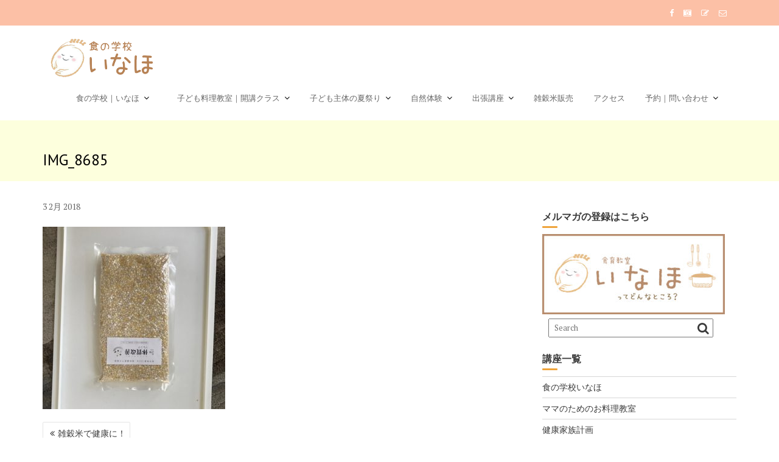

--- FILE ---
content_type: text/html; charset=UTF-8
request_url: https://inaho-shokuiku.com/zakkokumai/attachment/img_8685/
body_size: 13055
content:
<!DOCTYPE html><html dir="ltr" lang="ja"
	prefix="og: https://ogp.me/ns#" >
        	<head>

		        <meta charset="UTF-8">
        <meta name="viewport" content="width=device-width, initial-scale=1">
        <link rel="profile" href="//gmpg.org/xfn/11">
        <link rel="pingback" href="https://inaho-shokuiku.com/xmlrpc.php">
        	<style>img:is([sizes="auto" i], [sizes^="auto," i]) { contain-intrinsic-size: 3000px 1500px }</style>
	
		<!-- All in One SEO 4.3.8 - aioseo.com -->
		<meta name="robots" content="max-image-preview:large" />
		<link rel="canonical" href="https://inaho-shokuiku.com/zakkokumai/attachment/img_8685/" />
		<meta name="generator" content="All in One SEO (AIOSEO) 4.3.8" />
		<meta property="og:locale" content="ja_JP" />
		<meta property="og:site_name" content="大阪市 西区 南堀江/こどもお料理教室 いなほ | 『食』から心と身体の健康つくり、家族の笑顔を増やす食育教室" />
		<meta property="og:type" content="article" />
		<meta property="og:title" content="IMG_8685 | 大阪市 西区 南堀江/こどもお料理教室 いなほ" />
		<meta property="og:url" content="https://inaho-shokuiku.com/zakkokumai/attachment/img_8685/" />
		<meta property="og:image" content="https://inaho-shokuiku.com/wp-content/uploads/2024/05/shokuikuinaho.png" />
		<meta property="og:image:secure_url" content="https://inaho-shokuiku.com/wp-content/uploads/2024/05/shokuikuinaho.png" />
		<meta property="article:published_time" content="2018-02-03T07:05:49+00:00" />
		<meta property="article:modified_time" content="2018-02-03T07:05:49+00:00" />
		<meta name="twitter:card" content="summary_large_image" />
		<meta name="twitter:title" content="IMG_8685 | 大阪市 西区 南堀江/こどもお料理教室 いなほ" />
		<meta name="twitter:image" content="https://inaho-shokuiku.com/wp-content/uploads/2024/05/shokuikuinaho.png" />
		<script type="application/ld+json" class="aioseo-schema">
			{"@context":"https:\/\/schema.org","@graph":[{"@type":"BreadcrumbList","@id":"https:\/\/inaho-shokuiku.com\/zakkokumai\/attachment\/img_8685\/#breadcrumblist","itemListElement":[{"@type":"ListItem","@id":"https:\/\/inaho-shokuiku.com\/#listItem","position":1,"item":{"@type":"WebPage","@id":"https:\/\/inaho-shokuiku.com\/","name":"\u30db\u30fc\u30e0","description":"\u300e\u98df\u300f\u304b\u3089\u5fc3\u3068\u8eab\u4f53\u306e\u5065\u5eb7\u3064\u304f\u308a\u3001\u5bb6\u65cf\u306e\u7b11\u9854\u3092\u5897\u3084\u3059\u98df\u80b2\u6559\u5ba4","url":"https:\/\/inaho-shokuiku.com\/"},"nextItem":"https:\/\/inaho-shokuiku.com\/zakkokumai\/attachment\/img_8685\/#listItem"},{"@type":"ListItem","@id":"https:\/\/inaho-shokuiku.com\/zakkokumai\/attachment\/img_8685\/#listItem","position":2,"item":{"@type":"WebPage","@id":"https:\/\/inaho-shokuiku.com\/zakkokumai\/attachment\/img_8685\/","name":"IMG_8685","url":"https:\/\/inaho-shokuiku.com\/zakkokumai\/attachment\/img_8685\/"},"previousItem":"https:\/\/inaho-shokuiku.com\/#listItem"}]},{"@type":"ItemPage","@id":"https:\/\/inaho-shokuiku.com\/zakkokumai\/attachment\/img_8685\/#itempage","url":"https:\/\/inaho-shokuiku.com\/zakkokumai\/attachment\/img_8685\/","name":"IMG_8685 | \u5927\u962a\u5e02 \u897f\u533a \u5357\u5800\u6c5f\/\u3053\u3069\u3082\u304a\u6599\u7406\u6559\u5ba4 \u3044\u306a\u307b","inLanguage":"ja","isPartOf":{"@id":"https:\/\/inaho-shokuiku.com\/#website"},"breadcrumb":{"@id":"https:\/\/inaho-shokuiku.com\/zakkokumai\/attachment\/img_8685\/#breadcrumblist"},"author":{"@id":"https:\/\/inaho-shokuiku.com\/author\/inaho\/#author"},"creator":{"@id":"https:\/\/inaho-shokuiku.com\/author\/inaho\/#author"},"datePublished":"2018-02-03T07:05:49+09:00","dateModified":"2018-02-03T07:05:49+09:00"},{"@type":"Organization","@id":"https:\/\/inaho-shokuiku.com\/#organization","name":"\u3044\u306a\u307b\u98df\u80b2\u6559\u5ba4","url":"https:\/\/inaho-shokuiku.com\/","logo":{"@type":"ImageObject","url":"https:\/\/inaho-shokuiku.com\/wp-content\/uploads\/2024\/05\/shokuikuinaho.png","@id":"https:\/\/inaho-shokuiku.com\/#organizationLogo","width":1920,"height":800},"image":{"@id":"https:\/\/inaho-shokuiku.com\/#organizationLogo"}},{"@type":"Person","@id":"https:\/\/inaho-shokuiku.com\/author\/inaho\/#author","url":"https:\/\/inaho-shokuiku.com\/author\/inaho\/","name":"inaho","image":{"@type":"ImageObject","@id":"https:\/\/inaho-shokuiku.com\/zakkokumai\/attachment\/img_8685\/#authorImage","url":"https:\/\/secure.gravatar.com\/avatar\/f899041db63a4a2fde82a85d3c0f923f13b52e594066482a1b1a2fb02100690e?s=96&d=mm&r=g","width":96,"height":96,"caption":"inaho"}},{"@type":"WebSite","@id":"https:\/\/inaho-shokuiku.com\/#website","url":"https:\/\/inaho-shokuiku.com\/","name":"\u5927\u962a\u5e02 \u897f\u533a \u5357\u5800\u6c5f\/\u3053\u3069\u3082\u304a\u6599\u7406\u6559\u5ba4 \u3044\u306a\u307b","description":"\u300e\u98df\u300f\u304b\u3089\u5fc3\u3068\u8eab\u4f53\u306e\u5065\u5eb7\u3064\u304f\u308a\u3001\u5bb6\u65cf\u306e\u7b11\u9854\u3092\u5897\u3084\u3059\u98df\u80b2\u6559\u5ba4","inLanguage":"ja","publisher":{"@id":"https:\/\/inaho-shokuiku.com\/#organization"}}]}
		</script>
		<!-- All in One SEO -->


	<!-- This site is optimized with the Yoast SEO plugin v20.3 - https://yoast.com/wordpress/plugins/seo/ -->
	<title>IMG_8685 | 大阪市 西区 南堀江/こどもお料理教室 いなほ</title>
	<link rel="canonical" href="https://inaho-shokuiku.com/zakkokumai/attachment/img_8685/" />
	<meta property="og:locale" content="ja_JP" />
	<meta property="og:type" content="article" />
	<meta property="og:title" content="IMG_8685 - 大阪市 西区 南堀江/こどもお料理教室 いなほ" />
	<meta property="og:url" content="https://inaho-shokuiku.com/zakkokumai/attachment/img_8685/" />
	<meta property="og:site_name" content="大阪市 西区 南堀江/こどもお料理教室 いなほ" />
	<meta property="og:image" content="https://inaho-shokuiku.com/zakkokumai/attachment/img_8685" />
	<meta property="og:image:width" content="3024" />
	<meta property="og:image:height" content="3024" />
	<meta property="og:image:type" content="image/jpeg" />
	<meta name="twitter:card" content="summary_large_image" />
	<script type="application/ld+json" class="yoast-schema-graph">{"@context":"https://schema.org","@graph":[{"@type":"WebPage","@id":"https://inaho-shokuiku.com/zakkokumai/attachment/img_8685/","url":"https://inaho-shokuiku.com/zakkokumai/attachment/img_8685/","name":"IMG_8685 - 大阪市 西区 南堀江/こどもお料理教室 いなほ","isPartOf":{"@id":"https://inaho-shokuiku.com/#website"},"primaryImageOfPage":{"@id":"https://inaho-shokuiku.com/zakkokumai/attachment/img_8685/#primaryimage"},"image":{"@id":"https://inaho-shokuiku.com/zakkokumai/attachment/img_8685/#primaryimage"},"thumbnailUrl":"https://inaho-shokuiku.com/wp-content/uploads/2018/02/IMG_8685.jpg","datePublished":"2018-02-03T07:05:49+00:00","dateModified":"2018-02-03T07:05:49+00:00","breadcrumb":{"@id":"https://inaho-shokuiku.com/zakkokumai/attachment/img_8685/#breadcrumb"},"inLanguage":"ja","potentialAction":[{"@type":"ReadAction","target":["https://inaho-shokuiku.com/zakkokumai/attachment/img_8685/"]}]},{"@type":"ImageObject","inLanguage":"ja","@id":"https://inaho-shokuiku.com/zakkokumai/attachment/img_8685/#primaryimage","url":"https://inaho-shokuiku.com/wp-content/uploads/2018/02/IMG_8685.jpg","contentUrl":"https://inaho-shokuiku.com/wp-content/uploads/2018/02/IMG_8685.jpg","width":3024,"height":3024},{"@type":"BreadcrumbList","@id":"https://inaho-shokuiku.com/zakkokumai/attachment/img_8685/#breadcrumb","itemListElement":[{"@type":"ListItem","position":1,"name":"ホーム","item":"https://inaho-shokuiku.com/"},{"@type":"ListItem","position":2,"name":"雑穀米で健康に！","item":"https://inaho-shokuiku.com/zakkokumai/"},{"@type":"ListItem","position":3,"name":"IMG_8685"}]},{"@type":"WebSite","@id":"https://inaho-shokuiku.com/#website","url":"https://inaho-shokuiku.com/","name":"大阪市 西区 南堀江/こどもお料理教室 いなほ","description":"『食』から心と身体の健康つくり、家族の笑顔を増やす食育教室","publisher":{"@id":"https://inaho-shokuiku.com/#organization"},"potentialAction":[{"@type":"SearchAction","target":{"@type":"EntryPoint","urlTemplate":"https://inaho-shokuiku.com/?s={search_term_string}"},"query-input":"required name=search_term_string"}],"inLanguage":"ja"},{"@type":"Organization","@id":"https://inaho-shokuiku.com/#organization","name":"大阪市 西区 南堀江/こどもお料理教室 いなほ","url":"https://inaho-shokuiku.com/","logo":{"@type":"ImageObject","inLanguage":"ja","@id":"https://inaho-shokuiku.com/#/schema/logo/image/","url":"https://inaho-shokuiku.com/wp-content/uploads/2024/05/shokuikuinaho.png","contentUrl":"https://inaho-shokuiku.com/wp-content/uploads/2024/05/shokuikuinaho.png","width":1920,"height":800,"caption":"大阪市 西区 南堀江/こどもお料理教室 いなほ"},"image":{"@id":"https://inaho-shokuiku.com/#/schema/logo/image/"}}]}</script>
	<!-- / Yoast SEO plugin. -->


<link rel='dns-prefetch' href='//fonts.googleapis.com' />
<link rel="alternate" type="application/rss+xml" title="大阪市 西区 南堀江/こどもお料理教室 いなほ &raquo; フィード" href="https://inaho-shokuiku.com/feed/" />
<script type="text/javascript">
/* <![CDATA[ */
window._wpemojiSettings = {"baseUrl":"https:\/\/s.w.org\/images\/core\/emoji\/16.0.1\/72x72\/","ext":".png","svgUrl":"https:\/\/s.w.org\/images\/core\/emoji\/16.0.1\/svg\/","svgExt":".svg","source":{"concatemoji":"https:\/\/inaho-shokuiku.com\/wp-includes\/js\/wp-emoji-release.min.js?ver=6.8.3"}};
/*! This file is auto-generated */
!function(s,n){var o,i,e;function c(e){try{var t={supportTests:e,timestamp:(new Date).valueOf()};sessionStorage.setItem(o,JSON.stringify(t))}catch(e){}}function p(e,t,n){e.clearRect(0,0,e.canvas.width,e.canvas.height),e.fillText(t,0,0);var t=new Uint32Array(e.getImageData(0,0,e.canvas.width,e.canvas.height).data),a=(e.clearRect(0,0,e.canvas.width,e.canvas.height),e.fillText(n,0,0),new Uint32Array(e.getImageData(0,0,e.canvas.width,e.canvas.height).data));return t.every(function(e,t){return e===a[t]})}function u(e,t){e.clearRect(0,0,e.canvas.width,e.canvas.height),e.fillText(t,0,0);for(var n=e.getImageData(16,16,1,1),a=0;a<n.data.length;a++)if(0!==n.data[a])return!1;return!0}function f(e,t,n,a){switch(t){case"flag":return n(e,"\ud83c\udff3\ufe0f\u200d\u26a7\ufe0f","\ud83c\udff3\ufe0f\u200b\u26a7\ufe0f")?!1:!n(e,"\ud83c\udde8\ud83c\uddf6","\ud83c\udde8\u200b\ud83c\uddf6")&&!n(e,"\ud83c\udff4\udb40\udc67\udb40\udc62\udb40\udc65\udb40\udc6e\udb40\udc67\udb40\udc7f","\ud83c\udff4\u200b\udb40\udc67\u200b\udb40\udc62\u200b\udb40\udc65\u200b\udb40\udc6e\u200b\udb40\udc67\u200b\udb40\udc7f");case"emoji":return!a(e,"\ud83e\udedf")}return!1}function g(e,t,n,a){var r="undefined"!=typeof WorkerGlobalScope&&self instanceof WorkerGlobalScope?new OffscreenCanvas(300,150):s.createElement("canvas"),o=r.getContext("2d",{willReadFrequently:!0}),i=(o.textBaseline="top",o.font="600 32px Arial",{});return e.forEach(function(e){i[e]=t(o,e,n,a)}),i}function t(e){var t=s.createElement("script");t.src=e,t.defer=!0,s.head.appendChild(t)}"undefined"!=typeof Promise&&(o="wpEmojiSettingsSupports",i=["flag","emoji"],n.supports={everything:!0,everythingExceptFlag:!0},e=new Promise(function(e){s.addEventListener("DOMContentLoaded",e,{once:!0})}),new Promise(function(t){var n=function(){try{var e=JSON.parse(sessionStorage.getItem(o));if("object"==typeof e&&"number"==typeof e.timestamp&&(new Date).valueOf()<e.timestamp+604800&&"object"==typeof e.supportTests)return e.supportTests}catch(e){}return null}();if(!n){if("undefined"!=typeof Worker&&"undefined"!=typeof OffscreenCanvas&&"undefined"!=typeof URL&&URL.createObjectURL&&"undefined"!=typeof Blob)try{var e="postMessage("+g.toString()+"("+[JSON.stringify(i),f.toString(),p.toString(),u.toString()].join(",")+"));",a=new Blob([e],{type:"text/javascript"}),r=new Worker(URL.createObjectURL(a),{name:"wpTestEmojiSupports"});return void(r.onmessage=function(e){c(n=e.data),r.terminate(),t(n)})}catch(e){}c(n=g(i,f,p,u))}t(n)}).then(function(e){for(var t in e)n.supports[t]=e[t],n.supports.everything=n.supports.everything&&n.supports[t],"flag"!==t&&(n.supports.everythingExceptFlag=n.supports.everythingExceptFlag&&n.supports[t]);n.supports.everythingExceptFlag=n.supports.everythingExceptFlag&&!n.supports.flag,n.DOMReady=!1,n.readyCallback=function(){n.DOMReady=!0}}).then(function(){return e}).then(function(){var e;n.supports.everything||(n.readyCallback(),(e=n.source||{}).concatemoji?t(e.concatemoji):e.wpemoji&&e.twemoji&&(t(e.twemoji),t(e.wpemoji)))}))}((window,document),window._wpemojiSettings);
/* ]]> */
</script>
<style id='wp-emoji-styles-inline-css' type='text/css'>

	img.wp-smiley, img.emoji {
		display: inline !important;
		border: none !important;
		box-shadow: none !important;
		height: 1em !important;
		width: 1em !important;
		margin: 0 0.07em !important;
		vertical-align: -0.1em !important;
		background: none !important;
		padding: 0 !important;
	}
</style>
<link rel='stylesheet' id='wp-block-library-css' href='https://inaho-shokuiku.com/wp-includes/css/dist/block-library/style.min.css?ver=6.8.3' type='text/css' media='all' />
<style id='wp-block-library-theme-inline-css' type='text/css'>
.wp-block-audio :where(figcaption){color:#555;font-size:13px;text-align:center}.is-dark-theme .wp-block-audio :where(figcaption){color:#ffffffa6}.wp-block-audio{margin:0 0 1em}.wp-block-code{border:1px solid #ccc;border-radius:4px;font-family:Menlo,Consolas,monaco,monospace;padding:.8em 1em}.wp-block-embed :where(figcaption){color:#555;font-size:13px;text-align:center}.is-dark-theme .wp-block-embed :where(figcaption){color:#ffffffa6}.wp-block-embed{margin:0 0 1em}.blocks-gallery-caption{color:#555;font-size:13px;text-align:center}.is-dark-theme .blocks-gallery-caption{color:#ffffffa6}:root :where(.wp-block-image figcaption){color:#555;font-size:13px;text-align:center}.is-dark-theme :root :where(.wp-block-image figcaption){color:#ffffffa6}.wp-block-image{margin:0 0 1em}.wp-block-pullquote{border-bottom:4px solid;border-top:4px solid;color:currentColor;margin-bottom:1.75em}.wp-block-pullquote cite,.wp-block-pullquote footer,.wp-block-pullquote__citation{color:currentColor;font-size:.8125em;font-style:normal;text-transform:uppercase}.wp-block-quote{border-left:.25em solid;margin:0 0 1.75em;padding-left:1em}.wp-block-quote cite,.wp-block-quote footer{color:currentColor;font-size:.8125em;font-style:normal;position:relative}.wp-block-quote:where(.has-text-align-right){border-left:none;border-right:.25em solid;padding-left:0;padding-right:1em}.wp-block-quote:where(.has-text-align-center){border:none;padding-left:0}.wp-block-quote.is-large,.wp-block-quote.is-style-large,.wp-block-quote:where(.is-style-plain){border:none}.wp-block-search .wp-block-search__label{font-weight:700}.wp-block-search__button{border:1px solid #ccc;padding:.375em .625em}:where(.wp-block-group.has-background){padding:1.25em 2.375em}.wp-block-separator.has-css-opacity{opacity:.4}.wp-block-separator{border:none;border-bottom:2px solid;margin-left:auto;margin-right:auto}.wp-block-separator.has-alpha-channel-opacity{opacity:1}.wp-block-separator:not(.is-style-wide):not(.is-style-dots){width:100px}.wp-block-separator.has-background:not(.is-style-dots){border-bottom:none;height:1px}.wp-block-separator.has-background:not(.is-style-wide):not(.is-style-dots){height:2px}.wp-block-table{margin:0 0 1em}.wp-block-table td,.wp-block-table th{word-break:normal}.wp-block-table :where(figcaption){color:#555;font-size:13px;text-align:center}.is-dark-theme .wp-block-table :where(figcaption){color:#ffffffa6}.wp-block-video :where(figcaption){color:#555;font-size:13px;text-align:center}.is-dark-theme .wp-block-video :where(figcaption){color:#ffffffa6}.wp-block-video{margin:0 0 1em}:root :where(.wp-block-template-part.has-background){margin-bottom:0;margin-top:0;padding:1.25em 2.375em}
</style>
<style id='classic-theme-styles-inline-css' type='text/css'>
/*! This file is auto-generated */
.wp-block-button__link{color:#fff;background-color:#32373c;border-radius:9999px;box-shadow:none;text-decoration:none;padding:calc(.667em + 2px) calc(1.333em + 2px);font-size:1.125em}.wp-block-file__button{background:#32373c;color:#fff;text-decoration:none}
</style>
<link rel='stylesheet' id='qligg-swiper-css' href='https://inaho-shokuiku.com/wp-content/plugins/insta-gallery/assets/frontend/swiper/swiper.min.css?ver=4.0.9' type='text/css' media='all' />
<link rel='stylesheet' id='qligg-frontend-css' href='https://inaho-shokuiku.com/wp-content/plugins/insta-gallery/build/frontend/css/style.css?ver=4.0.9' type='text/css' media='all' />
<link rel='stylesheet' id='buttons-css' href='https://inaho-shokuiku.com/wp-includes/css/buttons.min.css?ver=6.8.3' type='text/css' media='all' />
<link rel='stylesheet' id='dashicons-css' href='https://inaho-shokuiku.com/wp-includes/css/dashicons.min.css?ver=6.8.3' type='text/css' media='all' />
<link rel='stylesheet' id='mediaelement-css' href='https://inaho-shokuiku.com/wp-includes/js/mediaelement/mediaelementplayer-legacy.min.css?ver=4.2.17' type='text/css' media='all' />
<link rel='stylesheet' id='wp-mediaelement-css' href='https://inaho-shokuiku.com/wp-includes/js/mediaelement/wp-mediaelement.min.css?ver=6.8.3' type='text/css' media='all' />
<link rel='stylesheet' id='media-views-css' href='https://inaho-shokuiku.com/wp-includes/css/media-views.min.css?ver=6.8.3' type='text/css' media='all' />
<link rel='stylesheet' id='wp-components-css' href='https://inaho-shokuiku.com/wp-includes/css/dist/components/style.min.css?ver=6.8.3' type='text/css' media='all' />
<link rel='stylesheet' id='wp-preferences-css' href='https://inaho-shokuiku.com/wp-includes/css/dist/preferences/style.min.css?ver=6.8.3' type='text/css' media='all' />
<link rel='stylesheet' id='wp-block-editor-css' href='https://inaho-shokuiku.com/wp-includes/css/dist/block-editor/style.min.css?ver=6.8.3' type='text/css' media='all' />
<link rel='stylesheet' id='wp-reusable-blocks-css' href='https://inaho-shokuiku.com/wp-includes/css/dist/reusable-blocks/style.min.css?ver=6.8.3' type='text/css' media='all' />
<link rel='stylesheet' id='wp-patterns-css' href='https://inaho-shokuiku.com/wp-includes/css/dist/patterns/style.min.css?ver=6.8.3' type='text/css' media='all' />
<link rel='stylesheet' id='wp-editor-css' href='https://inaho-shokuiku.com/wp-includes/css/dist/editor/style.min.css?ver=6.8.3' type='text/css' media='all' />
<link rel='stylesheet' id='qligg-backend-css' href='https://inaho-shokuiku.com/wp-content/plugins/insta-gallery/build/backend/css/style.css?ver=4.0.9' type='text/css' media='all' />
<style id='global-styles-inline-css' type='text/css'>
:root{--wp--preset--aspect-ratio--square: 1;--wp--preset--aspect-ratio--4-3: 4/3;--wp--preset--aspect-ratio--3-4: 3/4;--wp--preset--aspect-ratio--3-2: 3/2;--wp--preset--aspect-ratio--2-3: 2/3;--wp--preset--aspect-ratio--16-9: 16/9;--wp--preset--aspect-ratio--9-16: 9/16;--wp--preset--color--black: #000000;--wp--preset--color--cyan-bluish-gray: #abb8c3;--wp--preset--color--white: #ffffff;--wp--preset--color--pale-pink: #f78da7;--wp--preset--color--vivid-red: #cf2e2e;--wp--preset--color--luminous-vivid-orange: #ff6900;--wp--preset--color--luminous-vivid-amber: #fcb900;--wp--preset--color--light-green-cyan: #7bdcb5;--wp--preset--color--vivid-green-cyan: #00d084;--wp--preset--color--pale-cyan-blue: #8ed1fc;--wp--preset--color--vivid-cyan-blue: #0693e3;--wp--preset--color--vivid-purple: #9b51e0;--wp--preset--gradient--vivid-cyan-blue-to-vivid-purple: linear-gradient(135deg,rgba(6,147,227,1) 0%,rgb(155,81,224) 100%);--wp--preset--gradient--light-green-cyan-to-vivid-green-cyan: linear-gradient(135deg,rgb(122,220,180) 0%,rgb(0,208,130) 100%);--wp--preset--gradient--luminous-vivid-amber-to-luminous-vivid-orange: linear-gradient(135deg,rgba(252,185,0,1) 0%,rgba(255,105,0,1) 100%);--wp--preset--gradient--luminous-vivid-orange-to-vivid-red: linear-gradient(135deg,rgba(255,105,0,1) 0%,rgb(207,46,46) 100%);--wp--preset--gradient--very-light-gray-to-cyan-bluish-gray: linear-gradient(135deg,rgb(238,238,238) 0%,rgb(169,184,195) 100%);--wp--preset--gradient--cool-to-warm-spectrum: linear-gradient(135deg,rgb(74,234,220) 0%,rgb(151,120,209) 20%,rgb(207,42,186) 40%,rgb(238,44,130) 60%,rgb(251,105,98) 80%,rgb(254,248,76) 100%);--wp--preset--gradient--blush-light-purple: linear-gradient(135deg,rgb(255,206,236) 0%,rgb(152,150,240) 100%);--wp--preset--gradient--blush-bordeaux: linear-gradient(135deg,rgb(254,205,165) 0%,rgb(254,45,45) 50%,rgb(107,0,62) 100%);--wp--preset--gradient--luminous-dusk: linear-gradient(135deg,rgb(255,203,112) 0%,rgb(199,81,192) 50%,rgb(65,88,208) 100%);--wp--preset--gradient--pale-ocean: linear-gradient(135deg,rgb(255,245,203) 0%,rgb(182,227,212) 50%,rgb(51,167,181) 100%);--wp--preset--gradient--electric-grass: linear-gradient(135deg,rgb(202,248,128) 0%,rgb(113,206,126) 100%);--wp--preset--gradient--midnight: linear-gradient(135deg,rgb(2,3,129) 0%,rgb(40,116,252) 100%);--wp--preset--font-size--small: 13px;--wp--preset--font-size--medium: 20px;--wp--preset--font-size--large: 36px;--wp--preset--font-size--x-large: 42px;--wp--preset--spacing--20: 0.44rem;--wp--preset--spacing--30: 0.67rem;--wp--preset--spacing--40: 1rem;--wp--preset--spacing--50: 1.5rem;--wp--preset--spacing--60: 2.25rem;--wp--preset--spacing--70: 3.38rem;--wp--preset--spacing--80: 5.06rem;--wp--preset--shadow--natural: 6px 6px 9px rgba(0, 0, 0, 0.2);--wp--preset--shadow--deep: 12px 12px 50px rgba(0, 0, 0, 0.4);--wp--preset--shadow--sharp: 6px 6px 0px rgba(0, 0, 0, 0.2);--wp--preset--shadow--outlined: 6px 6px 0px -3px rgba(255, 255, 255, 1), 6px 6px rgba(0, 0, 0, 1);--wp--preset--shadow--crisp: 6px 6px 0px rgba(0, 0, 0, 1);}:where(.is-layout-flex){gap: 0.5em;}:where(.is-layout-grid){gap: 0.5em;}body .is-layout-flex{display: flex;}.is-layout-flex{flex-wrap: wrap;align-items: center;}.is-layout-flex > :is(*, div){margin: 0;}body .is-layout-grid{display: grid;}.is-layout-grid > :is(*, div){margin: 0;}:where(.wp-block-columns.is-layout-flex){gap: 2em;}:where(.wp-block-columns.is-layout-grid){gap: 2em;}:where(.wp-block-post-template.is-layout-flex){gap: 1.25em;}:where(.wp-block-post-template.is-layout-grid){gap: 1.25em;}.has-black-color{color: var(--wp--preset--color--black) !important;}.has-cyan-bluish-gray-color{color: var(--wp--preset--color--cyan-bluish-gray) !important;}.has-white-color{color: var(--wp--preset--color--white) !important;}.has-pale-pink-color{color: var(--wp--preset--color--pale-pink) !important;}.has-vivid-red-color{color: var(--wp--preset--color--vivid-red) !important;}.has-luminous-vivid-orange-color{color: var(--wp--preset--color--luminous-vivid-orange) !important;}.has-luminous-vivid-amber-color{color: var(--wp--preset--color--luminous-vivid-amber) !important;}.has-light-green-cyan-color{color: var(--wp--preset--color--light-green-cyan) !important;}.has-vivid-green-cyan-color{color: var(--wp--preset--color--vivid-green-cyan) !important;}.has-pale-cyan-blue-color{color: var(--wp--preset--color--pale-cyan-blue) !important;}.has-vivid-cyan-blue-color{color: var(--wp--preset--color--vivid-cyan-blue) !important;}.has-vivid-purple-color{color: var(--wp--preset--color--vivid-purple) !important;}.has-black-background-color{background-color: var(--wp--preset--color--black) !important;}.has-cyan-bluish-gray-background-color{background-color: var(--wp--preset--color--cyan-bluish-gray) !important;}.has-white-background-color{background-color: var(--wp--preset--color--white) !important;}.has-pale-pink-background-color{background-color: var(--wp--preset--color--pale-pink) !important;}.has-vivid-red-background-color{background-color: var(--wp--preset--color--vivid-red) !important;}.has-luminous-vivid-orange-background-color{background-color: var(--wp--preset--color--luminous-vivid-orange) !important;}.has-luminous-vivid-amber-background-color{background-color: var(--wp--preset--color--luminous-vivid-amber) !important;}.has-light-green-cyan-background-color{background-color: var(--wp--preset--color--light-green-cyan) !important;}.has-vivid-green-cyan-background-color{background-color: var(--wp--preset--color--vivid-green-cyan) !important;}.has-pale-cyan-blue-background-color{background-color: var(--wp--preset--color--pale-cyan-blue) !important;}.has-vivid-cyan-blue-background-color{background-color: var(--wp--preset--color--vivid-cyan-blue) !important;}.has-vivid-purple-background-color{background-color: var(--wp--preset--color--vivid-purple) !important;}.has-black-border-color{border-color: var(--wp--preset--color--black) !important;}.has-cyan-bluish-gray-border-color{border-color: var(--wp--preset--color--cyan-bluish-gray) !important;}.has-white-border-color{border-color: var(--wp--preset--color--white) !important;}.has-pale-pink-border-color{border-color: var(--wp--preset--color--pale-pink) !important;}.has-vivid-red-border-color{border-color: var(--wp--preset--color--vivid-red) !important;}.has-luminous-vivid-orange-border-color{border-color: var(--wp--preset--color--luminous-vivid-orange) !important;}.has-luminous-vivid-amber-border-color{border-color: var(--wp--preset--color--luminous-vivid-amber) !important;}.has-light-green-cyan-border-color{border-color: var(--wp--preset--color--light-green-cyan) !important;}.has-vivid-green-cyan-border-color{border-color: var(--wp--preset--color--vivid-green-cyan) !important;}.has-pale-cyan-blue-border-color{border-color: var(--wp--preset--color--pale-cyan-blue) !important;}.has-vivid-cyan-blue-border-color{border-color: var(--wp--preset--color--vivid-cyan-blue) !important;}.has-vivid-purple-border-color{border-color: var(--wp--preset--color--vivid-purple) !important;}.has-vivid-cyan-blue-to-vivid-purple-gradient-background{background: var(--wp--preset--gradient--vivid-cyan-blue-to-vivid-purple) !important;}.has-light-green-cyan-to-vivid-green-cyan-gradient-background{background: var(--wp--preset--gradient--light-green-cyan-to-vivid-green-cyan) !important;}.has-luminous-vivid-amber-to-luminous-vivid-orange-gradient-background{background: var(--wp--preset--gradient--luminous-vivid-amber-to-luminous-vivid-orange) !important;}.has-luminous-vivid-orange-to-vivid-red-gradient-background{background: var(--wp--preset--gradient--luminous-vivid-orange-to-vivid-red) !important;}.has-very-light-gray-to-cyan-bluish-gray-gradient-background{background: var(--wp--preset--gradient--very-light-gray-to-cyan-bluish-gray) !important;}.has-cool-to-warm-spectrum-gradient-background{background: var(--wp--preset--gradient--cool-to-warm-spectrum) !important;}.has-blush-light-purple-gradient-background{background: var(--wp--preset--gradient--blush-light-purple) !important;}.has-blush-bordeaux-gradient-background{background: var(--wp--preset--gradient--blush-bordeaux) !important;}.has-luminous-dusk-gradient-background{background: var(--wp--preset--gradient--luminous-dusk) !important;}.has-pale-ocean-gradient-background{background: var(--wp--preset--gradient--pale-ocean) !important;}.has-electric-grass-gradient-background{background: var(--wp--preset--gradient--electric-grass) !important;}.has-midnight-gradient-background{background: var(--wp--preset--gradient--midnight) !important;}.has-small-font-size{font-size: var(--wp--preset--font-size--small) !important;}.has-medium-font-size{font-size: var(--wp--preset--font-size--medium) !important;}.has-large-font-size{font-size: var(--wp--preset--font-size--large) !important;}.has-x-large-font-size{font-size: var(--wp--preset--font-size--x-large) !important;}
:where(.wp-block-post-template.is-layout-flex){gap: 1.25em;}:where(.wp-block-post-template.is-layout-grid){gap: 1.25em;}
:where(.wp-block-columns.is-layout-flex){gap: 2em;}:where(.wp-block-columns.is-layout-grid){gap: 2em;}
:root :where(.wp-block-pullquote){font-size: 1.5em;line-height: 1.6;}
</style>
<link rel='stylesheet' id='contact-form-7-css' href='https://inaho-shokuiku.com/wp-content/plugins/contact-form-7/includes/css/styles.css?ver=5.7.7' type='text/css' media='all' />
<link rel='stylesheet' id='medical-circle-googleapis-css' href='//fonts.googleapis.com/css?family=PT+Sans:400,700|PT+Serif:400,700' type='text/css' media='all' />
<link rel='stylesheet' id='bootstrap-css' href='https://inaho-shokuiku.com/wp-content/themes/medical-circle/assets/library/bootstrap/css/bootstrap.min.css?ver=3.3.6' type='text/css' media='all' />
<link rel='stylesheet' id='font-awesome-css' href='https://inaho-shokuiku.com/wp-content/themes/medical-circle/assets/library/Font-Awesome/css/font-awesome.min.css?ver=4.5.0' type='text/css' media='all' />
<link rel='stylesheet' id='slick-css' href='https://inaho-shokuiku.com/wp-content/themes/medical-circle/assets/library/slick/slick.css?ver=1.3.3' type='text/css' media='all' />
<link rel='stylesheet' id='magnific-popup-css' href='https://inaho-shokuiku.com/wp-content/themes/medical-circle/assets/library/magnific-popup/magnific-popup.css?ver=1.1.0' type='text/css' media='all' />
<link rel='stylesheet' id='medical-circle-style-css' href='https://inaho-shokuiku.com/wp-content/themes/medical-circle/style.css?ver=6.8.3' type='text/css' media='all' />
<style id='medical-circle-style-inline-css' type='text/css'>

              .inner-main-title {
                background-image:url('');
                background-repeat:no-repeat;
                background-size:cover;
                background-attachment:fixed;
                background-position: center; 
                height: 100px;
            }
            .top-header,
            article.post .entry-header .year,
            .wpcf7-form input.wpcf7-submit ::before ,
            .btn-primary::before {
                background-color: #fcc0a6;
            }
            .site-footer{
                background-color: #ef7f9d;
            }
            .copy-right{
                background-color: #ffd7c9;
            }
	        .site-title,
	        .site-title a,
	        .site-description,
	        .site-description a,
            a:hover,
            a:active,
            a:focus,
            .widget li a:hover,
            .posted-on a:hover,
            .author.vcard a:hover,
            .cat-links a:hover,
            .comments-link a:hover,
            .edit-link a:hover,
            .tags-links a:hover,
            .byline a:hover,
            .main-navigation .acme-normal-page .current_page_item a,
            .main-navigation .acme-normal-page .current-menu-item a,
            .main-navigation .active a,
            .main-navigation .navbar-nav >li a:hover,
            .team-item h3 a:hover,
            .news-notice-content .news-content a:hover,
            .single-item .fa,
            .department-title-wrapper .department-title.active a,
			.department-title-wrapper .department-title.active a i,
			.department-title-wrapper .department-title:hover a,
			 .at-social .socials li a{
                color: #efa43b;
            }
            .navbar .navbar-toggle:hover,
            .main-navigation .current_page_ancestor > a:before,
            .comment-form .form-submit input,
            .btn-primary,
            .line > span,
            .wpcf7-form input.wpcf7-submit,
            .wpcf7-form input.wpcf7-submit:hover,
            i.slick-arrow:hover,
            article.post .entry-header,
            .sm-up-container,
            .btn-primary.btn-reverse:before,
            #at-shortcode-bootstrap-modal .modal-header{
                background-color: #efa43b;
                color:#fff;
            }
            .blog article.sticky{
                border: 2px solid #efa43b;
            }
</style>
<link rel='stylesheet' id='medical-circle-block-front-styles-css' href='https://inaho-shokuiku.com/wp-content/themes/medical-circle/acmethemes/gutenberg/gutenberg-front.css?ver=1.0' type='text/css' media='all' />
<script type="text/javascript" src="https://inaho-shokuiku.com/wp-includes/js/jquery/jquery.min.js?ver=3.7.1" id="jquery-core-js"></script>
<script type="text/javascript" src="https://inaho-shokuiku.com/wp-includes/js/jquery/jquery-migrate.min.js?ver=3.4.1" id="jquery-migrate-js"></script>
<!--[if lt IE 9]>
<script type="text/javascript" src="https://inaho-shokuiku.com/wp-content/themes/medical-circle/assets/library/html5shiv/html5shiv.min.js?ver=3.7.3" id="html5-js"></script>
<![endif]-->
<!--[if lt IE 9]>
<script type="text/javascript" src="https://inaho-shokuiku.com/wp-content/themes/medical-circle/assets/library/respond/respond.min.js?ver=1.1.2" id="respond-js"></script>
<![endif]-->
<link rel="https://api.w.org/" href="https://inaho-shokuiku.com/wp-json/" /><link rel="alternate" title="JSON" type="application/json" href="https://inaho-shokuiku.com/wp-json/wp/v2/media/346" /><link rel="EditURI" type="application/rsd+xml" title="RSD" href="https://inaho-shokuiku.com/xmlrpc.php?rsd" />
<meta name="generator" content="WordPress 6.8.3" />
<link rel='shortlink' href='https://inaho-shokuiku.com/?p=346' />
<link rel="alternate" title="oEmbed (JSON)" type="application/json+oembed" href="https://inaho-shokuiku.com/wp-json/oembed/1.0/embed?url=https%3A%2F%2Finaho-shokuiku.com%2Fzakkokumai%2Fattachment%2Fimg_8685%2F" />
<link rel="alternate" title="oEmbed (XML)" type="text/xml+oembed" href="https://inaho-shokuiku.com/wp-json/oembed/1.0/embed?url=https%3A%2F%2Finaho-shokuiku.com%2Fzakkokumai%2Fattachment%2Fimg_8685%2F&#038;format=xml" />
		<style type="text/css" id="wp-custom-css">
			
.site-description, .site-description a {
    margin: 0;
    font-size: 14px;
    font-family: sans-serif;}

main-navigation ul ul a {
    font-size: 12px;}


.main-navigation a {
    color: #666;
    display: block;
    padding: 10px 15px;
    text-decoration: none;
    font-size: 13px;
    font-weight: 400;
font-family: sans-serif;}

.main-navigation ul ul a {
    font-size: 11px;
    padding: 5px 9px;
    width: 200px;
font-family: futura;}
.at-navbar .featured-button {
    float: right;
    padding: 7px 12px;
    margin-top: 7px;
    font-family: sans-serif;}

.at-display-inline-block {
    display: none;}

figure.single-thumb.single-thumb-full
{
	display:none;
}
h4 {
    font-size: 1.3em;
    border-left: #ff8876 solid 5px;
    padding: 10px 15px;
}
.feature-column {
    margin-top: 50px;
}
.custom-logo{
	width: 200px;}

.feature-col-item p {
    font-size: 13px;
    color: #000;
   	font-family: sans-serif;
}

.feature-col-item h3 a, .feature-col-item i {
    color: #1d1c1c;
    display: none;
}

.inner-main-title .entry-title, .inner-main-title .page-title {
    color: #000;
    font-size: 25px;
    font-weight: 400;
    margin-top: 0;
	}
	
	.inner-main-title {
    position: relative;
    width: 100%;
    background-size: cover;
    background-color: #fdffdd;
    overflow: hidden;
			}
		
		.navbar .navbar-toggle {
    background-color: #ff8890;
				}

.box2 {
    padding: 0.5em 1em;
    margin: 2em 0;
    font-weight: ;
    color: #000;/*文字色*/
    background: #FFF;
    border: solid 3px #ffa198;/*線*/
    border-radius: 10px;/*角の丸み*/
}
.box2 p {
    margin: 0; 
    padding: 0;
}
			</style>
		
	</head>
<body class="attachment wp-singular attachment-template-default single single-attachment postid-346 attachmentid-346 attachment-jpeg wp-custom-logo wp-theme-medical-circle acme-animate right-sidebar">

        <div class="site" id="page">
                <a class="skip-link screen-reader-text" href="#content">Skip to content</a>
                    <div class="top-header">
                <div class="container">
                    <div class="row">
                        <div class="col-sm-6 text-left">
                                                    </div>
                        <div class="col-sm-6 text-right">
                            <div class='at-first-level-nav at-display-inline-block text-right'><ul id="menu-%e4%b8%8a%e3%83%a1%e3%83%8b%e3%83%a5%e3%83%bc" class="menu"><li id="menu-item-361" class="menu-item menu-item-type-post_type menu-item-object-page menu-item-361"><a href="https://inaho-shokuiku.com/for-comoany/">企業様へ</a></li>
<li id="menu-item-705" class="menu-item menu-item-type-post_type menu-item-object-page menu-item-705"><a href="https://inaho-shokuiku.com/?page_id=554">会員様限定</a></li>
</ul></div><ul class="socials at-display-inline-block"><li><a href="https://www.facebook.com/inaho20170101/" target="_blank"><i class="fa fa-facebook"></i></a></li><li><a href="https://www.instagram.com/inahoshokuiku/" target="_blank"><i class="fa fa-camera-retro"></i></a></li><li><a href="https://ameblo.jp/megumi-178/" target="_blank"><i class="fa fa-pencil-square-o"></i></a></li><li><a href="https://page.line.me/roi6000d?openQrModal=true" target=""><i class="fa fa-envelope-o"></i></a></li></ul>                        </div>
                    </div>
                </div>
            </div>
                    <div class="navbar at-navbar  medical-circle-sticky" id="navbar" role="navigation">
            <div class="container">
                <div class="navbar-header">
                    <button type="button" class="navbar-toggle" data-toggle="collapse" data-target=".navbar-collapse"><i class="fa fa-bars"></i></button>
                    <a href="https://inaho-shokuiku.com/" class="custom-logo-link" rel="home"><img width="1920" height="800" src="https://inaho-shokuiku.com/wp-content/uploads/2024/05/shokuikuinaho.png" class="custom-logo" alt="大阪市 西区 南堀江/こどもお料理教室 いなほ" decoding="async" fetchpriority="high" srcset="https://inaho-shokuiku.com/wp-content/uploads/2024/05/shokuikuinaho.png 1920w, https://inaho-shokuiku.com/wp-content/uploads/2024/05/shokuikuinaho-300x125.png 300w, https://inaho-shokuiku.com/wp-content/uploads/2024/05/shokuikuinaho-1024x427.png 1024w, https://inaho-shokuiku.com/wp-content/uploads/2024/05/shokuikuinaho-768x320.png 768w, https://inaho-shokuiku.com/wp-content/uploads/2024/05/shokuikuinaho-1536x640.png 1536w" sizes="(max-width: 1920px) 100vw, 1920px" /></a>                </div>
                                <div class="main-navigation navbar-collapse collapse">
                    <ul id="primary-menu" class="nav navbar-nav navbar-right acme-normal-page"><li id="menu-item-107" class="menu-item menu-item-type-post_type menu-item-object-page menu-item-has-children menu-item-107"><a href="https://inaho-shokuiku.com/concept/">食の学校｜いなほ</a>
<ul class="sub-menu">
	<li id="menu-item-701" class="menu-item menu-item-type-post_type menu-item-object-page menu-item-701"><a href="https://inaho-shokuiku.com/concept/">いなほとは？</a></li>
	<li id="menu-item-1837" class="menu-item menu-item-type-post_type menu-item-object-page menu-item-1837"><a href="https://inaho-shokuiku.com/%e3%81%84%e3%81%aa%e3%81%bb%e3%81%ae%e6%95%99%e8%82%b2/">いなほの教育</a></li>
	<li id="menu-item-110" class="menu-item menu-item-type-post_type menu-item-object-page menu-item-110"><a href="https://inaho-shokuiku.com/profile/">代表挨拶</a></li>
	<li id="menu-item-2416" class="menu-item menu-item-type-custom menu-item-object-custom menu-item-2416"><a href="https://www.inaho-ikunou.com/">いなほ育脳幼児教室</a></li>
</ul>
</li>
<li id="menu-item-1521" class="menu-item menu-item-type-post_type menu-item-object-page menu-item-has-children menu-item-1521"><a href="https://inaho-shokuiku.com/hajimeteclass/">　子ども料理教室｜開講クラス</a>
<ul class="sub-menu">
	<li id="menu-item-1844" class="menu-item menu-item-type-post_type menu-item-object-page menu-item-1844"><a href="https://inaho-shokuiku.com/hajimeteclass/">▶︎2歳〜5歳｜はじめてお料理クラス</a></li>
	<li id="menu-item-1845" class="menu-item menu-item-type-post_type menu-item-object-page menu-item-1845"><a href="https://inaho-shokuiku.com/kodomoshokuiku/">▶︎3歳〜12歳｜子どもお料理クラス</a></li>
	<li id="menu-item-1848" class="menu-item menu-item-type-post_type menu-item-object-page menu-item-1848"><a href="https://inaho-shokuiku.com/stepupclass/">▶︎小学生〜｜ステップアップクラス</a></li>
	<li id="menu-item-2046" class="menu-item menu-item-type-post_type menu-item-object-page menu-item-2046"><a href="https://inaho-shokuiku.com/jirituikusei/">▶︎中学生〜｜自立育成クラス</a></li>
	<li id="menu-item-703" class="menu-item menu-item-type-post_type menu-item-object-page menu-item-703"><a href="https://inaho-shokuiku.com/event/">年間行事一覧</a></li>
	<li id="menu-item-702" class="menu-item menu-item-type-post_type menu-item-object-page menu-item-702"><a href="https://inaho-shokuiku.com/parents-voice/">保護者様の声</a></li>
</ul>
</li>
<li id="menu-item-2242" class="menu-item menu-item-type-post_type menu-item-object-page menu-item-has-children menu-item-2242"><a href="https://inaho-shokuiku.com/kodomofestival2024/">子ども主体の夏祭り</a>
<ul class="sub-menu">
	<li id="menu-item-2241" class="menu-item menu-item-type-post_type menu-item-object-page menu-item-2241"><a href="https://inaho-shokuiku.com/kodomofestival/">子ども主体の夏祭りとは？</a></li>
	<li id="menu-item-2168" class="menu-item menu-item-type-post_type menu-item-object-page menu-item-2168"><a href="https://inaho-shokuiku.com/kodomofestival2024/">子ども主体の夏祭り2024</a></li>
	<li id="menu-item-2462" class="menu-item menu-item-type-post_type menu-item-object-page menu-item-2462"><a href="https://inaho-shokuiku.com/summerevent2025/">子ども主体夏祭り2025</a></li>
</ul>
</li>
<li id="menu-item-1836" class="menu-item menu-item-type-post_type menu-item-object-page menu-item-has-children menu-item-1836"><a href="https://inaho-shokuiku.com/shizentaiken/">自然体験</a>
<ul class="sub-menu">
	<li id="menu-item-1839" class="menu-item menu-item-type-post_type menu-item-object-page menu-item-1839"><a href="https://inaho-shokuiku.com/honmonotaiken/">本物作り体験</a></li>
</ul>
</li>
<li id="menu-item-1520" class="menu-item menu-item-type-post_type menu-item-object-page menu-item-has-children menu-item-1520"><a href="https://inaho-shokuiku.com/inahoevent/">出張講座</a>
<ul class="sub-menu">
	<li id="menu-item-1838" class="menu-item menu-item-type-post_type menu-item-object-page menu-item-1838"><a href="https://inaho-shokuiku.com/inahoevent/">企業様｜出張イベント</a></li>
	<li id="menu-item-1119" class="menu-item menu-item-type-post_type menu-item-object-page menu-item-1119"><a href="https://inaho-shokuiku.com/for-comoany/">企業様｜栄養士講座</a></li>
	<li id="menu-item-708" class="menu-item menu-item-type-post_type menu-item-object-page menu-item-708"><a href="https://inaho-shokuiku.com/mommycookinglesson/">ママのための食育教室</a></li>
</ul>
</li>
<li id="menu-item-111" class="menu-item menu-item-type-post_type menu-item-object-page menu-item-111"><a href="https://inaho-shokuiku.com/zakkokumai/">雑穀米販売</a></li>
<li id="menu-item-143" class="menu-item menu-item-type-post_type menu-item-object-page menu-item-143"><a href="https://inaho-shokuiku.com/school/">アクセス</a></li>
<li id="menu-item-146" class="menu-item menu-item-type-post_type menu-item-object-page menu-item-has-children menu-item-146"><a href="https://inaho-shokuiku.com/contact/">予約｜問い合わせ</a>
<ul class="sub-menu">
	<li id="menu-item-441" class="menu-item menu-item-type-post_type menu-item-object-page menu-item-441"><a href="https://inaho-shokuiku.com/lessonpolicy/">教室規約</a></li>
</ul>
</li>
</ul>                </div><!--/.nav-collapse -->
            </div>
        </div>
        <div class="wrapper inner-main-title">
	<div class="container">
		<header class="entry-header init-animate">
			<h1 class="entry-title">IMG_8685</h1>					</header><!-- .entry-header -->
	</div>
</div>
<div id="content" class="site-content container clearfix">
		<div id="primary" class="content-area">
		<main id="main" class="site-main" role="main">
		<article id="post-346" class="init-animate post-346 attachment type-attachment status-inherit hentry">
	<div class="content-wrapper">
        <div class="image-wrap">
	                    <header class="entry-header no-image">
                <div class="entry-meta">
				<span class="day-month">
					<span class="day">
						3					</span>
					<span class="month">
						2月					</span>
				</span>
                    <span class="year">
					2018				</span>

                </div><!-- .entry-meta -->
            </header><!-- .entry-header -->
        </div>
		<div class="entry-content no-image">
			<footer class="entry-footer">
							</footer><!-- .entry-footer -->
			<p class="attachment"><a href='https://inaho-shokuiku.com/wp-content/uploads/2018/02/IMG_8685.jpg'><img decoding="async" width="300" height="300" src="https://inaho-shokuiku.com/wp-content/uploads/2018/02/IMG_8685-300x300.jpg" class="attachment-medium size-medium" alt="" srcset="https://inaho-shokuiku.com/wp-content/uploads/2018/02/IMG_8685-300x300.jpg 300w, https://inaho-shokuiku.com/wp-content/uploads/2018/02/IMG_8685-555x555.jpg 555w, https://inaho-shokuiku.com/wp-content/uploads/2018/02/IMG_8685-100x100.jpg 100w, https://inaho-shokuiku.com/wp-content/uploads/2018/02/IMG_8685-150x150.jpg 150w, https://inaho-shokuiku.com/wp-content/uploads/2018/02/IMG_8685-768x768.jpg 768w, https://inaho-shokuiku.com/wp-content/uploads/2018/02/IMG_8685-1024x1024.jpg 1024w" sizes="(max-width: 300px) 100vw, 300px" /></a></p>
		</div><!-- .entry-content -->
	</div>
</article><!-- #post-## -->            <div class="clearfix"></div>
			
	<nav class="navigation post-navigation" aria-label="投稿">
		<h2 class="screen-reader-text">投稿ナビゲーション</h2>
		<div class="nav-links"><div class="nav-previous"><a href="https://inaho-shokuiku.com/zakkokumai/" rel="prev">雑穀米で健康に！</a></div></div>
	</nav>		</main><!-- #main -->
	</div><!-- #primary -->
    <div id="secondary-right" class="at-fixed-width widget-area sidebar secondary-sidebar" role="complementary">
        <div id="sidebar-section-top" class="widget-area sidebar clearfix">
			<section id="media_image-9" class="widget widget_media_image"><h2 class="widget-title">メルマガの登録はこちら</h2><div class="line"><span></span></div><img width="300" height="132" src="https://inaho-shokuiku.com/wp-content/uploads/2018/11/inahotop10-300x132.jpg" class="image wp-image-1227  attachment-medium size-medium" alt="" style="max-width: 100%; height: auto;" decoding="async" loading="lazy" srcset="https://inaho-shokuiku.com/wp-content/uploads/2018/11/inahotop10-300x132.jpg 300w, https://inaho-shokuiku.com/wp-content/uploads/2018/11/inahotop10-768x337.jpg 768w, https://inaho-shokuiku.com/wp-content/uploads/2018/11/inahotop10-1024x449.jpg 1024w, https://inaho-shokuiku.com/wp-content/uploads/2018/11/inahotop10-555x243.jpg 555w, https://inaho-shokuiku.com/wp-content/uploads/2018/11/inahotop10.jpg 2000w" sizes="auto, (max-width: 300px) 100vw, 300px" /></section><section id="search-3" class="widget widget_search"><div class="search-block">
    <form action="https://inaho-shokuiku.com" class="searchform" id="searchform" method="get" role="search">
        <div>
            <label for="menu-search" class="screen-reader-text"></label>
                        <input type="text"  placeholder="Search"  class="menu-search" id="menu-search" name="s" value="" />
            <button class="searchsubmit fa fa-search" type="submit" id="searchsubmit"></button>
        </div>
    </form>
</div></section><section id="nav_menu-3" class="widget widget_nav_menu"><h2 class="widget-title">講座一覧</h2><div class="line"><span></span></div><div class="menu-%e8%ac%9b%e5%ba%a7-container"><ul id="menu-%e8%ac%9b%e5%ba%a7" class="menu"><li id="menu-item-571" class="menu-item menu-item-type-post_type menu-item-object-page menu-item-571"><a href="https://inaho-shokuiku.com/kodomoshokuikuschool/">食の学校いなほ</a></li>
<li id="menu-item-569" class="menu-item menu-item-type-post_type menu-item-object-page menu-item-569"><a href="https://inaho-shokuiku.com/mommycookinglesson/">ママのためのお料理教室</a></li>
<li id="menu-item-570" class="menu-item menu-item-type-post_type menu-item-object-page menu-item-570"><a href="https://inaho-shokuiku.com/?page_id=100">健康家族計画</a></li>
<li id="menu-item-1046" class="menu-item menu-item-type-post_type menu-item-object-page menu-item-1046"><a href="https://inaho-shokuiku.com/?page_id=884">管理栄養士｜ダイエットコーチング</a></li>
<li id="menu-item-572" class="menu-item menu-item-type-post_type menu-item-object-page menu-item-572"><a href="https://inaho-shokuiku.com/event/">年間行事イベント</a></li>
<li id="menu-item-574" class="menu-item menu-item-type-post_type menu-item-object-page menu-item-574"><a href="https://inaho-shokuiku.com/for-comoany/">企業様向けサービス</a></li>
</ul></div></section><section id="media_image-6" class="widget widget_media_image"><h2 class="widget-title">雑穀米販売</h2><div class="line"><span></span></div><a href="http://inaho-shokuiku.com/zakkokumai/"><img width="2000" height="877" src="https://inaho-shokuiku.com/wp-content/uploads/2018/02/inahotop9.jpg" class="image wp-image-550  attachment-full size-full" alt="" style="max-width: 100%; height: auto;" decoding="async" loading="lazy" srcset="https://inaho-shokuiku.com/wp-content/uploads/2018/02/inahotop9.jpg 2000w, https://inaho-shokuiku.com/wp-content/uploads/2018/02/inahotop9-555x243.jpg 555w, https://inaho-shokuiku.com/wp-content/uploads/2018/02/inahotop9-300x132.jpg 300w, https://inaho-shokuiku.com/wp-content/uploads/2018/02/inahotop9-768x337.jpg 768w, https://inaho-shokuiku.com/wp-content/uploads/2018/02/inahotop9-1024x449.jpg 1024w" sizes="auto, (max-width: 2000px) 100vw, 2000px" /></a></section><section id="media_image-5" class="widget widget_media_image"><h2 class="widget-title">いなほブログ</h2><div class="line"><span></span></div><a href="https://ameblo.jp/megumi-178/"><img width="1265" height="555" src="https://inaho-shokuiku.com/wp-content/uploads/2018/02/inahotop13.jpg" class="image wp-image-561  attachment-full size-full" alt="" style="max-width: 100%; height: auto;" decoding="async" loading="lazy" srcset="https://inaho-shokuiku.com/wp-content/uploads/2018/02/inahotop13.jpg 1265w, https://inaho-shokuiku.com/wp-content/uploads/2018/02/inahotop13-555x243.jpg 555w, https://inaho-shokuiku.com/wp-content/uploads/2018/02/inahotop13-300x132.jpg 300w, https://inaho-shokuiku.com/wp-content/uploads/2018/02/inahotop13-768x337.jpg 768w, https://inaho-shokuiku.com/wp-content/uploads/2018/02/inahotop13-1024x449.jpg 1024w" sizes="auto, (max-width: 1265px) 100vw, 1265px" /></a></section><section id="media_image-7" class="widget widget_media_image"><h2 class="widget-title">LINE＠登録で初回500円割引です。</h2><div class="line"><span></span></div><a href="https://line.me/R/ti/p/%40roi6000d"><img width="580" height="270" src="https://inaho-shokuiku.com/wp-content/uploads/2018/03/news_line_01_000.jpg" class="image wp-image-810  attachment-full size-full" alt="" style="max-width: 100%; height: auto;" decoding="async" loading="lazy" srcset="https://inaho-shokuiku.com/wp-content/uploads/2018/03/news_line_01_000.jpg 580w, https://inaho-shokuiku.com/wp-content/uploads/2018/03/news_line_01_000-555x258.jpg 555w, https://inaho-shokuiku.com/wp-content/uploads/2018/03/news_line_01_000-300x140.jpg 300w" sizes="auto, (max-width: 580px) 100vw, 580px" /></a></section><section id="block-2" class="widget widget_block"><h2 class="widget-title">Facebook</h2>
<div class="line"><span></span></div>
<p><iframe loading="lazy" src="https://www.facebook.com/plugins/page.php?href=https%3A%2F%2Fwww.facebook.com%2Finaho20170101%2F&amp;tabs=timeline&amp;width=340&amp;height=500&amp;small_header=false&amp;adapt_container_width=true&amp;hide_cover=false&amp;show_facepile=true&amp;appId" width="340" height="500" style="border:none;overflow:hidden" scrolling="no" frameborder="0" allowfullscreen="true" allow="autoplay; clipboard-write; encrypted-media; picture-in-picture; web-share"></iframe></p></section>        </div>
    </div>
</div><!-- #content -->
        <div class="clearfix"></div>
        <footer class="site-footer">
                        <div class="copy-right">
                <div class='container'>
                    <div class="row">
                        <div class="col-sm-6 init-animate">
                            <div class="footer-copyright text-left">
                                                                    <p class="at-display-inline-block">
                                        &copy; All right reserved 2017                                    </p>
                                <div class="site-info at-display-inline-block">Medical Circle by <a href="http://www.acmethemes.com/" rel="designer">Acme Themes</a></div><!-- .site-info -->                            </div>
                        </div>
                        <div class="col-sm-6 init-animate">
                                                    </div>
                    </div>
                </div>
                <a href="#page" class="sm-up-container"><i class="fa fa-angle-up sm-up"></i></a>
            </div>
        </footer>
            </div><!-- #page -->
    <script type="speculationrules">
{"prefetch":[{"source":"document","where":{"and":[{"href_matches":"\/*"},{"not":{"href_matches":["\/wp-*.php","\/wp-admin\/*","\/wp-content\/uploads\/*","\/wp-content\/*","\/wp-content\/plugins\/*","\/wp-content\/themes\/medical-circle\/*","\/*\\?(.+)"]}},{"not":{"selector_matches":"a[rel~=\"nofollow\"]"}},{"not":{"selector_matches":".no-prefetch, .no-prefetch a"}}]},"eagerness":"conservative"}]}
</script>
<script type="text/javascript" src="https://inaho-shokuiku.com/wp-content/plugins/insta-gallery/assets/frontend/swiper/swiper.min.js?ver=4.0.9" id="qligg-swiper-js"></script>
<script type="text/javascript" src="https://inaho-shokuiku.com/wp-includes/js/imagesloaded.min.js?ver=5.0.0" id="imagesloaded-js"></script>
<script type="text/javascript" src="https://inaho-shokuiku.com/wp-includes/js/masonry.min.js?ver=4.2.2" id="masonry-js"></script>
<script type="text/javascript" src="https://inaho-shokuiku.com/wp-content/plugins/contact-form-7/includes/swv/js/index.js?ver=5.7.7" id="swv-js"></script>
<script type="text/javascript" id="contact-form-7-js-extra">
/* <![CDATA[ */
var wpcf7 = {"api":{"root":"https:\/\/inaho-shokuiku.com\/wp-json\/","namespace":"contact-form-7\/v1"}};
/* ]]> */
</script>
<script type="text/javascript" src="https://inaho-shokuiku.com/wp-content/plugins/contact-form-7/includes/js/index.js?ver=5.7.7" id="contact-form-7-js"></script>
<script type="text/javascript" src="https://inaho-shokuiku.com/wp-content/themes/medical-circle/assets/library/slick/slick.min.js?ver=1.1.2" id="slick-js"></script>
<script type="text/javascript" src="https://inaho-shokuiku.com/wp-content/themes/medical-circle/acmethemes/core/js/skip-link-focus-fix.js?ver=20130115" id="medical-circle-skip-link-focus-fix-js"></script>
<script type="text/javascript" src="https://inaho-shokuiku.com/wp-content/themes/medical-circle/assets/library/bootstrap/js/bootstrap.min.js?ver=3.3.6" id="bootstrap-js"></script>
<script type="text/javascript" src="https://inaho-shokuiku.com/wp-content/themes/medical-circle/assets/library/wow/js/wow.min.js?ver=1.1.2" id="wow-js"></script>
<script type="text/javascript" src="https://inaho-shokuiku.com/wp-content/themes/medical-circle/assets/library/magnific-popup/jquery.magnific-popup.min.js?ver=1.1.0" id="magnific-popup-js"></script>
<script type="text/javascript" src="https://inaho-shokuiku.com/wp-content/themes/medical-circle/assets/js/medical-circle-custom.js?ver=1.0.1" id="medical-circle-custom-js"></script>
</body>
</html>